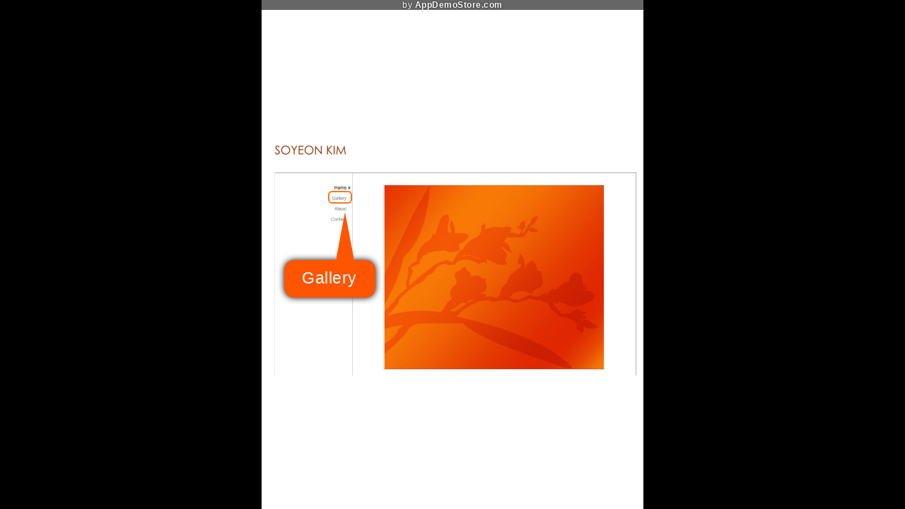

--- FILE ---
content_type: text/html;charset=utf-8
request_url: https://www.appdemostore.com/m/2561750
body_size: 2006
content:
<!DOCTYPE html>
<html manifest='/m_appcache?id=2561750'>
<head>
<meta name='viewport' content='width=device-width, initial-scale=1'>
<meta name='mobile-web-app-capable' content='yes'/>
<meta name='apple-mobile-web-app-capable' content='yes'/>
<meta charset='utf-8'>
<link rel='apple-touch-icon' href='/apple-touch-icon.png'>
<link rel='icon' sizes='192x192' href='/icon-192x192.png'>
<title>Soyeon Kim</title>
<link rel='stylesheet' type='text/css' href='/css/v2317_embed.css'/>
<script src='/js/v2317_embed.js' type='text/javascript'></script>
<script>
  (function(i,s,o,g,r,a,m){i['GoogleAnalyticsObject']=r;i[r]=i[r]||function(){
  (i[r].q=i[r].q||[]).push(arguments)},i[r].l=1*new Date();a=s.createElement(o),
  m=s.getElementsByTagName(o)[0];a.async=1;a.src=g;m.parentNode.insertBefore(a,m)
  })(window,document,'script','//www.google-analytics.com/analytics.js','ga');

  ga('create', 'UA-31090930-1', 'appdemostore.com');
  
  ga('send', 'pageview');
  
</script>
 
 
<!-- Global site tag (gtag.js) - Google Analytics -->
<script async src="https://www.googletagmanager.com/gtag/js?id=G-DGLT30E228"></script>
<script>
  window.dataLayer = window.dataLayer || [];
  function gtag(){dataLayer.push(arguments);}
  gtag('js', new Date());

  gtag('config', 'G-DGLT30E228');
</script>


</head>
<body class='demo mobile'>
<div id='a-demo-container' class='a-demo-container'>
	<div id='a-demo-progress' class='a-demo-progress'><b></b></div>
	<div id='a-demo-runner' class='a-demo-mobile'></div>
	<div id='a-demo-overview' class='a-demo-overview bg-violet'></div>
</div>

<div id='a-addhome-panel' class='a-addhome-panel' style='display:none'>
	
	To install this demo on the home screen:
	<br><br>
	1. Tap the <b>Menu</b> icon,<br><br>
	2. Tap <b>Add to Home Screen</b>.
	 
	<div><img src='' id='a-addhome-img' style='display:none'/></div>
	
	<a class='b s' href='javascript:void(0)' onclick='gotIt()'>Got it</a>
</div>


<script type="text/javascript">

//add to home screen
if (DCookies.getCookie('showAddHomeScreen') == 'true') {
	$id('a-addhome-panel').style.display = 'block';
	
}

var gotIt = function() {
	$id('a-addhome-panel').style.display = 'none';
	DCookies.setCookie('showAddHomeScreen', 'false');
}

// demo
var opt = {
container:document.getElementById('a-demo-runner'),
id:'2561750',
title:'Soyeon Kim',

frameType:'apple_ipad_2_v',
jDemo:{"screens":[{"objects":[{"type":"hotspot","h":20,"w":43,"x":133,"y":384,"go":"n","highlight":true,"gesture":"no icon","transition":"slide left both"},{"type":"callout","h":76,"w":184,"x":45,"y":523,"text":"Gallery","fontSize":32,"textColor":"#ffffff","backgroundColor":"#ff5500","borderColor":"#ffffff","borderWidth":0,"borderRadius":20,"autotyping":false,"tipx":123,"tipy":-96}],"id":"2556941","w":1014,"h":643},{"objects":[],"id":"2567396","w":368,"h":449},{"objects":[],"id":"2557925","w":576,"h":792},{"objects":[],"id":"2561900","w":576,"h":792}]},

showFrame:true,
showToolbar:true,
//hideAds:__hide_ads__,
brandingText:'',
brandingUrl:'',

autoplay:false,
autoplaySeconds:5,
autoplayResume:2,
autoplayTransition:'default',

cursor:1,

showAd: true,
showLeads:false,
leadsScreens:10,

lcClose: true,
lcMessage: 'Contact Info',
lcFields: 'fl_name,email,company,message',

enableAnalytics:false,
analyticsGa: '',

showProgress: false,
showOverview: false,
showCb: false,

settings_cb: {},

disableIframe: false,

}
;
var demo;

window.onload = function() {
	//console.log('window.onload');
	demo = $arRunnerBuild.mobile(opt);
};

// resize handler needed as orientationchange alone doesn't work well on android
var width = window.innerWidth;
window.addEventListener('resize', function(e) {
	
	// only check the width change - not the height as on Android Chrome resizes the window when the keyboard is visible
	if (width != window.innerWidth) {
		//console.log('window.resize: ' + width + '-' +  window.innerWidth);
		
		width = window.innerWidth;
		
		// resize triggers before load sometimes
		if (demo) {
			opt.screenResize = demo.getSelectedScreen();
			//demo = $arRunnerBuild.mobile(opt, demo.getSelectedScreen()); // not working - use opt.screenResize
			demo = $arRunnerBuild.mobile(opt);
		}
	}
});

// enable swipe
// only if there are no objects
var screen0 = opt.jDemo.screens[0];
if (screen0 && screen0.objects.length == 0) {
	
	var tx = 0;
	window.addEventListener('touchstart', function(e) {
		//console.log(e);
		var touch = e.changedTouches[0];
		tx = touch.pageX;
	});
	window.addEventListener('touchend', function(e) {
		//console.log(e);
		var touch = e.changedTouches[0];
		var dx = touch.pageX - tx;
		if (dx > 50) {
			demo.doPrevScreen();
		}
		if (dx < -50) {
			demo.doNextScreen();
		}
	});
}


</script>




</body>
</html>
